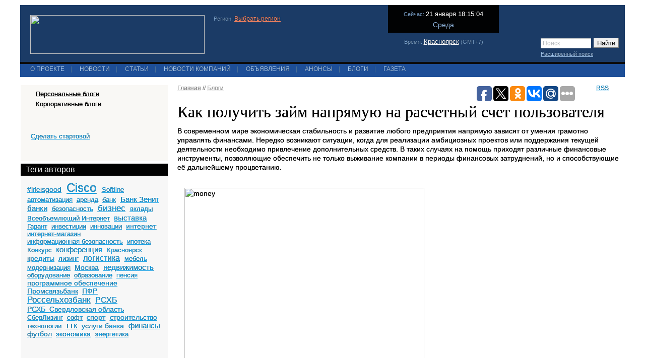

--- FILE ---
content_type: text/html; charset=cp1251
request_url: https://sitebs.ru/blogs/106597.html?comments
body_size: 13669
content:
<html>
<head>
  <title>Как получить займ напрямую на расчетный счет пользователя</title>
  <meta name="keywords" content="" />
  <meta name="description" content="" />
  <meta name="generator" content="Aquilon CMS" />
  <meta name="author" content="ИнтекМедиа; info@intecmedia.ru; +7(391)249-10-20" />
  <meta http-equiv="Content-Type" content="text/html; charset=windows-1251" />
  <link href="/css/style.css" media="screen,print" rel="stylesheet" type="text/css" />
  <link href="/css/ui.datepicker.css" media="screen" rel="stylesheet" type="text/css" />
  <link href="/css/print.css" media="print" rel="stylesheet" type="text/css" />
  <link href="/favicon.ico" rel="icon" type="image/x-icon" />
  <link href="/favicon.ico" rel="shortcut icon" type="image/x-icon" />
  <link href="/favicon.gif" rel="shortcut icon" type="image/gif" />
</head>

<body id="second">
<!-- Yandex.Metrika counter -->
<script type="text/javascript">
(function (d, w, c) {
    (w[c] = w[c] || []).push(function() {
        try {
            w.yaCounter18083191 = new Ya.Metrika({id:18083191,
                    clickmap:true,
                    trackLinks:true,
                    accurateTrackBounce:true});
        } catch(e) { }
    });

    var n = d.getElementsByTagName("script")[0],
        s = d.createElement("script"),
        f = function () { n.parentNode.insertBefore(s, n); };
    s.type = "text/javascript";
    s.async = true;
    s.src = (d.location.protocol == "https:" ? "https:" : "http:") + "//mc.yandex.ru/metrika/watch.js";

    if (w.opera == "[object Opera]") {
        d.addEventListener("DOMContentLoaded", f, false);
    } else { f(); }
})(document, window, "yandex_metrika_callbacks");
</script>
<noscript><div><img src="//mc.yandex.ru/watch/18083191" style="position:absolute; left:-9999px;" alt="" /></div></noscript>
<!-- /Yandex.Metrika counter -->

<script async src="//pagead2.googlesyndication.com/pagead/js/adsbygoogle.js"></script>
<script>
  (adsbygoogle = window.adsbygoogle || []).push({
    google_ad_client: "ca-pub-5556464498300086",
    enable_page_level_ads: true
  });
</script>


<script src="/jscript/jquery.js" type="text/javascript"></script>
<script src="/jscript/highslide.js" type="text/javascript"></script>
<script src="/jscript/slide.js" type="text/javascript"></script>
<script src="/jscript/search.js" type="text/javascript"></script>
<script src="/jscript/timer.js" type="text/javascript"></script>
<script src="/jscript/comments.js" type="text/javascript"></script>
<script src="/jscript/users.js" type="text/javascript"></script>
 
  <div id="wrapper">
    <div id="container">

      <table id="baselinegrid">

        <tr id="headerbox">
          <td class="ccell">



            <div id="logoblockbg">
              <div id="logoblockleft">
                <div id="logoblockright">

                  <table id="logotab">
                    <tr>
                      <td class="lcell"><a href="/"><img src="/images/logo.gif" width="346" height="77" alt="" /></a></td>
                      <td class="ccell1">

                        <span>Регион: <a href="/change_region/">Выбрать регион</a></span>
                        <div></div>
                        <div class="spacer"></div>



      </td>
                      <td class="ccell2">
 						<script type="text/javascript">
	var week = new Array('Воскресение','Понедельник','Вторник','Среда','Четверг','Пятница','Суббота');
	var month = new Array('января','февраля','марта','апреля','мая','июня','июля','августа','сентября','октября','ноября','декабря');
    var dt = new Date;
    dt.setTime(1769008504000);
    var strm,strs;
    timer_set();
	timer_start();
</script>

						<div id="today">
                          Сейчас: <span id="timer">21 января 18:15:04</span>
                          <div id="wk">Среда</div>
                        </div>
                        <div id="todaytime">Время: <a href="/change_region/?country=3159&region=4105&city=4149">Красноярск</a> (GMT+7)</div>
                        <div class="spacer"></div>

                      </td>
                      <td class="rcell">

                      <div id="small">
                        <a href="/" title="На главную"><img src="/images/home.gif" width="13" height="10" alt="На главную" /></a>
                        <a href="mailto:hidden" onClick="this.href='mailto'+':'+'vpanteleev'+'@'+'yandex'+'.'+'ru';return true;" title="Написать письмо"><img src="/images/mail.gif" width="13" height="10" alt="Написать письмо" /></a>
                        <a href="/map.html" title="Карта сайта"><img src="/images/map.gif" width="13" height="10" alt="Карта сайта" /></a>
                      </div>
                      <div id="search">
                        <form method="post" action="/search.html">
                        <input class="inp" type="text"  name="search" id="srch" value="Поиск" onFocus="field_hide('srch','Поиск');" onBlur="field_show('srch','Поиск');" /><input type="submit" class="button" value="Найти" /><br />
                        <span><a href="/fullsearch/">Расширенный поиск</a></span>
                        </form>
                      </div>
                      <div class="spacer"></div>

                      </td>
                    </tr>
                  </table>

                </div>
              </div>
            </div>

              <table id="topmenu">
                <tr>
                  <td>

                    <ul class="horizontalmenu">
                   <li><a href="/about/">О проекте</a></li><li><span>|</span></li>
<li><a href="/news/">Новости</a></li><li><span>|</span></li>
<li><a href="/publications/">Статьи</a></li><li><span>|</span></li>
<li><a href="/company_news/">Новости компаний</a></li><li><span>|</span></li>
<li><a href="/advertises/">Объявления</a></li><li><span>|</span></li>
<li><a href="/announces/">Анонсы</a></li><li><span>|</span></li>
<li><a href="/blogs/">Блоги</a></li><li><span>|</span></li>
<li><a href="/gazeta/">Газета</a></li>                   </ul>


                  </td>
                  <td id="language"></td>
                </tr>
              </table>

          </td>
        </tr>

        <tr id="middlebox">
          <td class="ccell">

           <!-- основная часть середина страницы-->
           <table id="mainmidtable">
             <tr>
               <td class="lcell">

                 <div class="grayblock2">
                   <ul class="menu0">
<li class="menu0-item"><a href="/blogs/personal/"><span>Персональные блоги</span></a></li>
<li class="menu0-item"><a href="/blogs/corporative/"><span>Корпоративные блоги</span></a></li>
</ul><div class="graydash"></div>


                   <br /><div class="speciallink"><a href="#">Сделать стартовой</a></div>
<!-- Yandex.RTB R-A-285301-1 -->
<div id="yandex_rtb_R-A-285301-1"></div>
<script type="text/javascript">
    (function(w, d, n, s, t) {
        w[n] = w[n] || [];
        w[n].push(function() {
            Ya.Context.AdvManager.render({
                blockId: "R-A-285301-1",
                renderTo: "yandex_rtb_R-A-285301-1",
                async: true
            });
        });
        t = d.getElementsByTagName("script")[0];
        s = d.createElement("script");
        s.type = "text/javascript";
        s.src = "//an.yandex.ru/system/context.js";
        s.async = true;
        t.parentNode.insertBefore(s, t);
    })(this, this.document, "yandexContextAsyncCallbacks");
</script>
 
 
                   <div class="blackdash"></div>
                 </div>



                 <div class="grayblock">
                   <div class="blackbar">Теги авторов</div>
                   <div class="tags">
                   	 <a href="/tags/?tag=#lifeisgood" style="font-size: 14px;">#lifeisgood</a>

    	<a href="/tags/?tag=Cisco" style="font-size: 24px;">Cisco</a>

    	<a href="/tags/?tag=Softline" style="font-size: 13px;">Softline</a>

    	<a href="/tags/?tag=автоматизация" style="font-size: 13px;">автоматизация</a>

    	<a href="/tags/?tag=аренда" style="font-size: 13px;">аренда</a>

    	<a href="/tags/?tag=банк" style="font-size: 13px;">банк</a>

    	<a href="/tags/?tag=Банк Зенит" style="font-size: 15px;">Банк Зенит</a>

    	<a href="/tags/?tag=банки" style="font-size: 15px;">банки</a>

    	<a href="/tags/?tag=безопасность" style="font-size: 13px;">безопасность</a>

    	<a href="/tags/?tag=бизнес" style="font-size: 17px;">бизнес</a>

    	<a href="/tags/?tag=вклады" style="font-size: 13px;">вклады</a>

    	<a href="/tags/?tag=Всеобъемлющий Интернет" style="font-size: 13px;">Всеобъемлющий Интернет</a>

    	<a href="/tags/?tag=выставка" style="font-size: 15px;">выставка</a>

    	<a href="/tags/?tag=Гарант" style="font-size: 13px;">Гарант</a>

    	<a href="/tags/?tag=инвестиции" style="font-size: 13px;">инвестиции</a>

    	<a href="/tags/?tag=инновации" style="font-size: 13px;">инновации</a>

    	<a href="/tags/?tag=интернет" style="font-size: 14px;">интернет</a>

    	<a href="/tags/?tag=интернет-магазин" style="font-size: 13px;">интернет-магазин</a>

    	<a href="/tags/?tag=информационная безопасность" style="font-size: 13px;">информационная безопасность</a>

    	<a href="/tags/?tag=ипотека" style="font-size: 13px;">ипотека</a>

    	<a href="/tags/?tag=Конкурс" style="font-size: 13px;">Конкурс</a>

    	<a href="/tags/?tag=конференция" style="font-size: 15px;">конференция</a>

    	<a href="/tags/?tag=Красноярск" style="font-size: 13px;">Красноярск</a>

    	<a href="/tags/?tag=кредиты" style="font-size: 14px;">кредиты</a>

    	<a href="/tags/?tag=лизинг" style="font-size: 13px;">лизинг</a>

    	<a href="/tags/?tag=логистика" style="font-size: 16px;">логистика</a>

    	<a href="/tags/?tag=мебель" style="font-size: 13px;">мебель</a>

    	<a href="/tags/?tag=модернизация" style="font-size: 13px;">модернизация</a>

    	<a href="/tags/?tag=Москва" style="font-size: 14px;">Москва</a>

    	<a href="/tags/?tag=недвижимость" style="font-size: 15px;">недвижимость</a>

    	<a href="/tags/?tag=оборудование" style="font-size: 13px;">оборудование</a>

    	<a href="/tags/?tag=образование" style="font-size: 13px;">образование</a>

    	<a href="/tags/?tag=пенсия" style="font-size: 13px;">пенсия</a>

    	<a href="/tags/?tag=программное обеспечение" style="font-size: 14px;">программное обеспечение</a>

    	<a href="/tags/?tag=Промсвязьбанк" style="font-size: 14px;">Промсвязьбанк</a>

    	<a href="/tags/?tag=ПФР" style="font-size: 14px;">ПФР</a>

    	<a href="/tags/?tag=Россельхозбанк" style="font-size: 17px;">Россельхозбанк</a>

    	<a href="/tags/?tag=РСХБ" style="font-size: 16px;">РСХБ</a>

    	<a href="/tags/?tag=РСХБ_Свердловская область" style="font-size: 14px;">РСХБ_Свердловская область</a>

    	<a href="/tags/?tag=СберЛизинг" style="font-size: 13px;">СберЛизинг</a>

    	<a href="/tags/?tag=софт" style="font-size: 13px;">софт</a>

    	<a href="/tags/?tag=спорт" style="font-size: 14px;">спорт</a>

    	<a href="/tags/?tag=строительство" style="font-size: 14px;">строительство</a>

    	<a href="/tags/?tag=технологии" style="font-size: 13px;">технологии</a>

    	<a href="/tags/?tag=ТТК" style="font-size: 13px;">ТТК</a>

    	<a href="/tags/?tag=услуги банка" style="font-size: 14px;">услуги банка</a>

    	<a href="/tags/?tag=финансы" style="font-size: 15px;">финансы</a>

    	<a href="/tags/?tag=футбол" style="font-size: 14px;">футбол</a>

    	<a href="/tags/?tag=экономика" style="font-size: 14px;">экономика</a>

    	<a href="/tags/?tag=энергетика" style="font-size: 13px;">энергетика</a>

    	                   </div>
                   <div class="blackdash"></div>
                 </div>

 




               </td>
               <td class="ccell">


                 <div id="fullpath">
                 <a href="/">Главная</a> <span>//</span> 
<a href="/blogs/">Блоги</a>

                 </div>

                 <div class="rss"><a href="/rss/">RSS</a></div>
<div style="width: 240px;
float: right;">
<script type="text/javascript">(function(w,doc) {
if (!w.__utlWdgt ) {
    w.__utlWdgt = true;
    var d = doc, s = d.createElement('script'), g = 'getElementsByTagName';
    s.type = 'text/javascript'; s.charset='UTF-8'; s.async = true;
    s.src = ('https:' == w.location.protocol ? 'https' : 'http')  + '://w.uptolike.com/widgets/v1/uptolike.js';
    var h=d[g]('body')[0];
    h.appendChild(s);
}})(window,document);
</script>
<div data-background-alpha="0.0" data-buttons-color="#ff9300" data-counter-background-color="#ffffff" data-share-counter-size="12" data-top-button="false" data-share-counter-type="common" data-share-style="1" data-mode="share" data-like-text-enable="false" data-mobile-view="true" data-icon-color="#ffffff" data-orientation="horizontal" data-text-color="#000000" data-share-shape="round-rectangle" data-sn-ids="fb.tw.ok.vk.gp.mr." data-share-size="30" data-background-color="#ededed" data-preview-mobile="false" data-mobile-sn-ids="fb.vk.tw.wh.ok.gp." data-pid="40216" data-counter-background-alpha="1.0" data-following-enable="false" data-exclude-show-more="false" data-selection-enable="false" class="uptolike-buttons" ></div>
</div>
                 <h1 id="doctitle">Как получить займ напрямую на расчетный счет пользователя</h1>
                 <div class="content">
                 <div class="wraper">
                                  	<p dir="ltr">В современном мире экономическая стабильность и развитие любого предприятия напрямую зависят от умения грамотно управлять финансами. Нередко возникают ситуации, когда для реализации амбициозных проектов или поддержания текущей деятельности необходимо привлечение дополнительных средств. В таких случаях на помощь приходят различные финансовые инструменты, позволяющие обеспечить не только выживание компании в периоды финансовых затруднений, но и способствующие её дальнейшему процветанию.</p>

<p dir="ltr"><img alt="money" class="img-responsive" src="/upload/userfiles/2024-07-15/9726255eec083aa56dc0449a21b33190.jpg" width="476" /></p>

<p dir="ltr">Один из вариантов получения внешнего финансирования &ndash; это использование специализированных предложений от банковских и небанковских организаций, которые могут предоставить необходимую поддержку в кратчайшие сроки. Это становится особенно актуальным в условиях, когда время играет ключевую роль, а каждый промежуток времени на счету.</p>

<p dir="ltr">Преимущества такого подхода очевидны: оперативность получения средств, гибкость условий и возможность использовать полученные ресурсы для широкого спектра задач &ndash; от пополнения оборотных активов до инвестирования в развитие. Однако выбор наилучшего варианта требует тщательного анализа и понимания всех "за" и "против".</p>

<p dir="ltr">Важно помнить, что любое финансирование должно быть целесообразным и оправданным с точки зрения долгосрочной стратегии развития компании. Правильный выбор не только обеспечит необходимую поддержку в сложный период, но и станет основой для будущих успехов.</p>

<h2 dir="ltr">Что такое займ на расчетный счет</h2>

<p dir="ltr">В современной экономике существует множество способов получения финансовой поддержки для личных или предпринимательских нужд. Один из таких методов предполагает перечисление денежных средств напрямую на банковскую карту получателя. Этот процесс включает в себя предоставление временных финансов от одной стороны другой под определенные условия, что позволяет быстро решить возникшие финансовые задачи без необходимости обращения за наличными.</p>

<p dir="ltr">Преимущества данного метода очевидны:</p>

<ul>
	<li dir="ltr">
	<p dir="ltr">Удобство и скорость получения необходимых средств.</p>
	</li>
	<li dir="ltr">
	<p dir="ltr">Минимизация бюрократических процедур и документооборота.</p>
	</li>
	<li dir="ltr">
	<p dir="ltr">Возможность использования полученных ресурсов по своему усмотрению без ограничений.</p>
	</li>
	<li dir="ltr">
	<p dir="ltr">Простота возврата долга через различные платежные системы.</p>
	</li>
</ul>

<p dir="ltr">Как правило, процесс оформления проходит в несколько этапов:</p>

<ol>
	<li dir="ltr">
	<p dir="ltr">Подача заявления на получение финансирования через интернет-платформу или непосредственно в офисе кредитора.</p>
	</li>
	<li dir="ltr">
	<p dir="ltr">Ожидание рассмотрения заявления и принятия решения по нему.</p>
	</li>
</ol>

<p dir="ltr">Подписание договора, где четко прописываются все условия: размеры, сроки, процентная ставка и порядок погашения.<br />
Перечисление денежных средств на указанный банковский продукт клиента.</p>

<p dir="ltr">Таким образом, данный финансовый инструмент является эффективным решением для тех, кто стремится оперативно получить доступ к дополнительным ресурсам. Важно тщательно изучать условия предоставления и возвращения долга, чтобы избежать возможных недопониманий и финансовых потерь в будущем.</p>

<h2 dir="ltr">Преимущества получения финансирования на банковский счет</h2>

<p dir="ltr">В современной экономике доступ к дополнительным финансовым ресурсам играет ключевую роль для поддержания и развития личных и корпоративных финансов. Один из наиболее удобных способов получения таких ресурсов &ndash; перечисление их непосредственно на банковскую карту. Этот метод обладает рядом значительных преимуществ, делающих его предпочтительным выбором для многих клиентов.</p>

<ul>
	<li dir="ltr">
	<p dir="ltr">Безопасность транзакций: Перевод денежных средств напрямую на банковскую карту минимизирует риск потери или кражи денег. Банки предлагают высокий уровень защиты и конфиденциальности данных.</p>
	</li>
	<li dir="ltr">
	<p dir="ltr">Скорость доступа к средствам: Финансы становятся доступными для использования практически мгновенно после одобрения операции, что особенно важно в условиях острой необходимости.</p>
	</li>
	<li dir="ltr">
	<p dir="ltr">Удобство управления: Получение денег напрямую на карту позволяет легко отслеживать поступления и расходы через онлайн-банкинг или мобильное приложение, обеспечивая эффективное управление личными финансами.</p>
	</li>
	<li dir="ltr">
	<p dir="ltr">Автоматизация платежей: Наличие средств на карте позволяет автоматизировать выплаты по текущим обязательствам без необходимости постоянного контроля за состоянием дел.</p>
	</li>
	<li dir="ltr">
	<p dir="ltr">Гибкость использования: Средства можно использовать как для безналичных расчетов в интернете и торговых точках, так и для снятия наличности в любой точке мира.</p>
	</li>
	<li dir="ltr">
	<p dir="ltr">Возможность получения дополнительных бонусов: Многие банки предлагают программы лояльности, начисляя проценты на остаток по счету или бонусы за операции с картой, что может стать приятным дополнением к основным преимуществам.</p>
	</li>
</ul>

<p dir="ltr">Таким образом, выбор перевода финансирования непосредственно на банковскую карту открывает перед клиентами широкие возможности не только для быстрого доступа к необходимым средствам, но и для их эффективного управления и использования в соответствии с личными потребностями и целями.</p>

<h2 dir="ltr">Как выбрать подходящее предложение от банков</h2>

<p dir="ltr">Определите свои потребности. Прежде всего, четко определите цель получения финансирования. Это поможет сузить круг поиска до тех учреждений, которые специализируются на нужном вам виде финансирования.</p>

<p dir="ltr">Сравните процентные ставки. Процентная ставка напрямую влияет на общую сумму переплаты. Поэтому изучите и сравните процентные ставки в разных банках. Не забывайте также учитывать дополнительные комиссии и возможные штрафы за досрочное погашение.</p>

<p dir="ltr">Изучите условия. Важно не только интересоваться размером переплаты, но и другими условиями кредитования: сроком кредита, необходимостью страхования, требованиями к заемщикам и так далее. Также обратите внимание на возможность досрочного погашения без штрафных санкций.</p>

<p dir="ltr">Оцените свою платежеспособность. Перед тем как принять окончательное решение, реалистично оцените свои финансовые возможности для погашения без задержек. Это поможет избежать ненужных переплат и сохранить вашу кредитную историю на хорошем уровне.</p>

<h2 dir="ltr">Требования к заемщикам при оформлении кредита</h2>

<p dir="ltr">При рассмотрении вопроса о предоставлении финансовой поддержки, банки и другие кредитные учреждения выдвигают определенный набор условий, которым должен соответствовать потенциальный получатель средств. Эти требования разрабатываются для минимизации рисков невозврата денег и варьируются в зависимости от типа предоставляемой помощи. Ниже приведены наиболее общие критерии, актуальные для большинства видов финансирования.</p>

<ul>
	<li dir="ltr">
	<p dir="ltr">Возрастные ограничения: Как правило, заемщик должен быть не моложе 18 лет. Верхняя граница может колебаться от 65 до 75 лет в момент полного погашения долга.</p>
	</li>
	<li dir="ltr">
	<p dir="ltr">Гражданство: Для получения средств необходимо иметь гражданство страны, где выдаётся кредит, или вид на жительство.</p>
	</li>
	<li dir="ltr">
	<p dir="ltr">Стабильный доход: Наличие постоянного источника доходов является ключевым аспектом. Это может быть подтверждено справками о заработной плате, выписками с банковских счетов или другими документами.</p>
	</li>
	<li dir="ltr">
	<p dir="ltr">Кредитная история: Чистая или положительная кредитная история значительно увеличивает шансы на одобрение. Отсутствие задолженностей по предыдущим финансовым обязательствам свидетельствует о финансовой дисциплине заявителя.</p>
	</li>
	<li dir="ltr">
	<p dir="ltr">Цель получения финансирования: В некоторых случаях банки требуют указать цель кредитования. Это может повлиять на условия предоставления средств.</p>
	</li>
	<li dir="ltr">
	<p dir="ltr">Залог или поручительство: Для некоторых видов кредитов может потребоваться предоставление залога или поручители для дополнительного обеспечения возврата долга.</p>
	</li>
</ul>

<p dir="ltr">Ознакомиться с услугой <a href="https://bankiros.ru/zaymy/na-bankovskij-schet">займ на расчетный счет</a>, а также уточнить конкретные требования и услуги можно непосредственно на сайтах банков или через специализированные финансовые платформы.</p>

<h2 dir="ltr">Документы, необходимые для получения денег</h2>

<p dir="ltr">При оформлении финансовой поддержки важно учитывать требования к пакету документации. Этот аспект играет ключевую роль в процессе одобрения вашей заявки. В данном разделе мы рассмотрим, какие бумаги потребуются для успешного завершения процедуры.</p>

<p dir="ltr">Первостепенное значение имеет предоставление удостоверения личности. Обычно это паспорт гражданина, который подтверждает вашу личность и возраст. Следующим шагом является предъявление справки о доходах. Этот документ помогает кредитору оценить вашу способность выполнять финансовые обязательства.</p>

<p dir="ltr">В некоторых случаях может потребоваться предоставление дополнительных бумаг, таких как ИНН или СНИЛС, а также другие справки и документы, специфические для каждого индивидуального случая. Например, при наличии поручителя его данные также станут необходимой частью пакета.</p>

<p dir="ltr">Не стоит забывать и о заполнении заявления-анкеты, которое содержит основную информацию о заемщике и цели получения финансирования. Тщательное заполнение всех полей и корректность представленных данных значительно повышает шансы на положительное решение.</p>

<h2 dir="ltr">Особенности процесса подачи заявки онлайн</h2>

<p dir="ltr">В современном мире возможность получения финансовой помощи через интернет значительно упрощает процедуру и делает её более доступной. Однако, перед тем как приступить к оформлению необходимых документов в электронном виде, стоит ознакомиться с ключевыми аспектами и нюансами данного процесса.</p>

<ul>
	<li dir="ltr">
	<p dir="ltr">Выбор организации: Прежде всего, необходимо тщательно изучить предложения от различных финансовых учреждений. Важно обратить внимание на условия, процентные ставки и отзывы клиентов.</p>
	</li>
	<li dir="ltr">
	<p dir="ltr">Требования к заемщику: У каждой компании свой перечень требований к потенциальным клиентам. Обычно это возраст, наличие постоянного дохода и отсутствие задолженностей перед другими кредиторами.</p>
	</li>
	<li dir="ltr">
	<p dir="ltr">Необходимые документы: Для подачи заявления часто достаточно паспорта и СНИЛС. Некоторые организации могут запросить дополнительные сведения или документы.</p>
	</li>
	<li dir="ltr">
	<p dir="ltr">Заполнение анкеты: Аккуратное заполнение всех полей в онлайн-форме &ndash; ключевой этап. От точности и полноты предоставленной информации зависит решение по вашему обращению.</p>
	</li>
	<li dir="ltr">
	<p dir="ltr">Подтверждение личности: Большинство компаний требуют верификацию личности для завершения процесса подачи. Это может быть сделано через отправку скан-копий документов или использование систем электронной подписи.</p>
	</li>
	<li dir="ltr">
	<p dir="ltr">Ожидание решения: После отправки всех данных следует ожидать решения по вашему запросу. Срок рассмотрения может варьироваться от нескольких минут до нескольких рабочих дней, в зависимости от политики компании.</p>

	<ul>
		<li dir="ltr">
		<p dir="ltr">Срочное рассмотрение: Некоторые учреждения предлагают услугу экспресс-рассмотрения за дополнительную плату.</p>
		</li>
		<li dir="ltr">
		<p dir="ltr">Отслеживание статуса: В большинстве случаев можно отслеживать статус заявления онлайн через личный кабинет на сайте компании или при помощи мобильного приложения.</p>
		</li>
	</ul>
	</li>
	<li dir="ltr">
	<p dir="ltr">Получение средств: В случае одобрения запроса, финансы будут перечислены на указанный вами способ получения в кратчайшие срокi<br />
	.</p>
	</li>
</ul>

<h2 dir="ltr">Способы быстрого получения одобрения от банка</h2>

<p dir="ltr">В процессе обращения за финансовой поддержкой в учреждение, предоставляющее кредитные услуги, многие сталкиваются с необходимостью минимизировать время на рассмотрение их запроса. Эффективность и скорость одобрения могут зависеть от ряда факторов и определенных действий со стороны заявителя. В данном разделе мы рассмотрим основные аспекты, которые помогут ускорить процесс получения положительного решения.</p>

<h2 dir="ltr">Погашение задолженности: эффективные стратегии</h2>

<p dir="ltr">Снежный ком: Эта стратегия предполагает начало погашения с долга, имеющего наименьший размер. После его полного покрытия, сумму, которая освободилась, добавляют к ежемесячному платежу по следующему по величине долгу. Такой подход не только способствует быстрому уменьшению количества долгов, но и мотивирует заёмщика благодаря ранним достижениям.</p>

<p dir="ltr">Лавинный метод: Здесь акцент делается на долгах с самой высокой процентной ставкой. Приоритетное погашение таких обязательств приводит к значительной экономии на выплачиваемых процентах в долгосрочной перспективе. Этот метод требует большей финансовой дисциплины, но его эффективность выше для тех, кто стремится минимизировать переплаты.</p>

<p dir="ltr">Консолидация долга: Объединение нескольких кредитных обязательств в одно с более низкой процентной ставкой может значительно упростить процесс управления задолженностью и снизить ежемесячные выплаты. Это особенно актуально для тех, кто сталкивается со сложностью контроля за многочисленными платежами и желает оптимизировать свои финансы.</p>

<p dir="ltr">Выбор конкретной стратегии зависит от индивидуальных условий и возможностей заемщика. Важно оценить свое финансовое положение и выбрать подходящий метод, который будет способствовать скорейшему избавлению от обязательств при минимальных затратах.</p>

<h2 dir="ltr">Риски и подводные камни при оформлении займа</h2>

<p dir="ltr">Получение финансовой поддержки от сторонних организаций &ndash; процесс, требующий внимательного рассмотрения. Важно осознавать, что любое обязательство перед кредитором сопряжено с определенными рисками и трудностями. Ниже приведены ключевые аспекты, на которые следует обратить внимание перед принятием окончательного решения.</p>

<ul>
	<li dir="ltr">
	<p dir="ltr">Процентные ставки: Одним из основных моментов является размер процентной ставки. Высокие проценты могут значительно увеличить общую сумму возврата.</p>
	</li>
	<li dir="ltr">
	<p dir="ltr">Скрытые комиссии: Не редкость, когда дополнительные платежи не очевидны изначально. Стоит тщательно изучить договор на предмет скрытых комиссий за обслуживание или другие операции.</p>
	</li>
	<li dir="ltr">
	<p dir="ltr">Штрафы за просрочку: Просрочка платежей может повлечь за собой не только порчу кредитной истории, но и значительные штрафы или пени.</p>
	</li>
	<li dir="ltr">
	<p dir="ltr">Условия досрочного погашения: В некоторых случаях, при досрочном погашении обязательств возможно начисление комиссий, что уменьшает выгоду от быстрого закрытия долга.</p>
	</li>
	<li dir="ltr">
	<p dir="ltr">Страхование: Иногда кредиторы требуют оформления страховки, что является дополнительной финансовой нагрузкой для заемщика.</p>
	</li>
	<li dir="ltr">
	<p dir="ltr">Изменение условий: Важно помнить, что условия кредитования могут быть изменены по инициативе кредитора в соответствии с договором. Это может повлиять на ежемесячные выплаты или общую сумму возврата.</p>

	<ul>
		<li dir="ltr">
		<p dir="ltr">Индексация процентной ставки: Если процентная ставка не фиксирована, она может изменяться в зависимости от экономической ситуации.</p>
		</li>
		<li dir="ltr">
		<p dir="ltr">Изменение графика платежей: Кредитор может пересмотреть график платежей, что потребует перерасчета ежемесячных выплат.</p>
		</li>
	</ul>
	</li>
	<li dir="ltr">
	<p dir="ltr">Влияние на кредитную историю: Несоблюдение условий договора негативно скажется на вашей кредитной репутации, что может усложнить получение финансирования в будущем.</p>
	</li>
</ul>

<p dir="ltr">Таким образом, перед тем как принять окончательное решение о получении финансирования от сторонних организаций, необходимо всесторонне изучить все условия и возможные последствия. Остерегайтесь спешных решений и всегда консультируйтесь со специалистами по финансам для минимизации потенциальных рисков.</p>

<h2 dir="ltr">Как избежать просрочек по платежам</h2>

<p dir="ltr">Организуйте свои платежи. Первый шаг к избеганию просрочек &ndash; это хорошая организация. Создайте список всех ежемесячных платежей с указанием суммы и даты, когда они должны быть выполнены. Используйте для этого цифровые инструменты или традиционные методы ведения записей, которые подходят именно вам.</p>

<p dir="ltr">Настройте автоматические платежи. Многие банковские учреждения и сервисы предлагают возможность настроить автоматическое списание средств для оплаты повторяющихся платежей. Это удобный способ гарантировать, что все основные платежи будут произведены вовремя без необходимости постоянно помнить о каждом из них.</p>

<p dir="ltr">Создайте финансовый резерв. Непредвиденные расходы могут стать причиной финансовых затруднений, приводящих к задержкам в выплатах. Формирование небольшого финансового "подушки безопасности" поможет справиться с такими ситуациями без последствий для вашего бюджета.</p>

<p dir="ltr">Обратите внимание на услугу переноса даты платежа, если вы сталкиваетесь с временными трудностями. Многие кредиторы предоставляют возможность изменить график платежей при условии своевременного обращения за помощью. Это может стать дополнительным способом избегания просрочек при возникновении экстренных обстоятельств.</p>

<h2 dir="ltr">Перестраховочные меры при потере способности платить по кредиту</h2>

<p dir="ltr">Обращение за реструктуризацией долга. Одним из первых шагов должно стать обращение к вашему кредитору с просьбой о пересмотре условий кредитования. Многие финансовые учреждения идут навстречу клиентам, предлагая изменить график платежей или временно снизить процентную ставку.</p>

<p dir="ltr">Страхование от потери дохода может стать еще одной эффективной мерой предосторожности. Подобный вид страховки предусматривает выплаты в случае потери работы или временной нетрудоспособности, что может значительно облегчить финансовое бремя.</p>

<p dir="ltr">Продажа неликвидных активов. Если финансовые трудности продолжаются, можно рассмотреть возможность продажи имущества, которое не приносит дохода или не является жизненно необходимым. Это позволит получить дополнительные средства для покрытия долга перед кредитором.</p>

<p dir="ltr">Консультация с юристом или финансовым консультантом может помочь найти оптимальное решение в сложившейся ситуации. Профессиональный советник предложит стратегии по оптимизации расходов и возможным юридическим шагам для защиты ваших интересов.</p>

<p dir="ltr">Использование программ государственной поддержки. Не стоит забывать о социальных программах и льготах, доступных гражданам в сложных жизненных обстоятельствах. Информацию о таких программах можно получить в соответствующих государственных учреждениях или через официальные информационные порталы.</p>

<h2 dir="ltr">Возможности рефинансирования и его выгоды для заемщика</h2>

<p dir="ltr">Снижение процентной ставки. Одна из главных выгод рефинансирования заключается в возможности уменьшить размер начисляемых процентов по кредитам. В условиях изменения рыночных ставок это может значительно уменьшить ежемесячные выплаты и общую переплату по долгам.</p>

<p dir="ltr">Объединение кредитных обязательств. Рефинансирование дает возможность объединить несколько кредитных продуктов в один с более выгодными условиями. Это не только упрощает управление личными финансами, но и может снизить общую стоимость долга благодаря более низкой процентной ставке.</p>

<p dir="ltr">Изменение срока кредита. Процесс позволяет скорректировать длительность выплат по долгу. Увеличение срока поможет уменьшить размер ежемесячных платежей, хотя это может привести к увеличению общей переплаты за весь период. Сокращение же срока позволяет быстрее избавиться от задолженности и экономит на процентах.</p>

<p dir="ltr">Улучшение кредитной истории. Регулярные своевременные выплаты по новому кредитному продукту способствуют положительной оценке вашей финансовой ответственности со стороны бюро кредитных историй. Это создает благоприятную основу для получения будущих финансовых предложений на более выгодных условиях.</p>

<p dir="ltr">Таким образом, рефинансирование открывает перед заёмщиками широкие возможности для оптимизации своих финансовых обязательств. Выбрав подходящие условия, можно не только значительно снизить нагрузку на личный или семейный бюджет, но и создать более благоприятные предпосылки для будущего финансирования.</p>
                 	<br class="clear" />
<div class="smalltags">Количество просмотров: 6001</a><div class="smalltags">теги: <a href="/tags/?tag=банки">банки</a>, <a href="/tags/?tag=заём">заём</a>, <a href="/tags/?tag=кредит">кредит</a></div>
<div class="userdata">15.07.2024 15:00 | <a href="/users/?id=11377">2402</a> &rarr; <a href="/blogs/personal/?user=11377">блог автора</a></div>
<div class="comments"><a href="#comments" onClick="show_comments(106597,0); ">Комментарии</a> (0)</div><br class="clear" />

                      <div class="graydash"></div>


                      <table class="themes">
                        <tr>
                          <td>
                                                    <h2 style="padding-bottom: 10px;">Еще публикации:</h2><br />

                            <ul>
                            	<li>
                            				<a href="/blogs/120474.html">В ТРЦ «Нора» прошла «Школа юных поваров. Кондитеры»</a> // 21.01.2026 17:14                            			</li><li>
                            				<a href="/blogs/120473.html">Деревянные жалюзи: Эстетика, Комфорт и Природная Красота в Вашем Интерьере</a> // 21.01.2026 17:12                            			</li><li>
                            				<a href="/blogs/120472.html">Риски ИИ-перевода в документации и маркетинге</a> // 21.01.2026 14:55                            			</li><li>
                            				<a href="/blogs/120471.html">Что может сейчас предложить компания Спецтехальянс своему клиенту</a> // 21.01.2026 14:51                            			</li><li>
                            				<a href="/blogs/120470.html">SOK: отвлечься от рабочих задач в праздники удалось лишь 19% руководителей</a> // 21.01.2026 14:39                            			</li>                            </ul>
                          
                          </td>
                        </tr>
                        <tr>

                          <td><div class="more"><a href="/blogs/">Все публикации</a></div></td>
                        </tr>
                      </table>

                      <div id="comments" >
                      <a href="#" style="font-size:14px;color:black;" onclick="if(obj=document.getElementById('4948347066970ed79b9488')){obj.style.display=(obj.style.display=='none'?'block':'none');}return false;">&bull; <span style="color:red">ERROR:</span>256 in {KERNEL_DIR}/include/mysql.php:39; </a><div id="4948347066970ed79b9488" style="font-size:16px;display:none;border:1px solid red;margin:4px;padding:4px;">SQL[1055] Expression #4 of SELECT list is not in GROUP BY clause and contains nonaggregated column 'sitebs.cm.author' which is not functionally dependent on columns in GROUP BY clause; this is incompatible with sql_mode=only_full_group_by<hr /><ol><li>{KERNEL_DIR}/include/mysql.php: <b>50</b><br /><tt><b>query_mysql</b>-><b>query</b><span style="color:red">(</span>"SELECT h.com_public,(CASE WHEN cnt>0 THEN cnt ELSE 0 END)cnt,(CASE WHEN md>0 THEN md ELSE 0 END)mid FROM htdocs h
			LEFT JOIN
			(SELECT COUNT(cm.id) cnt,AVG(cm.rate) md,cm.htdoc_id,cm.author
			FROM comments cm
			INNER JOIN users u ON (cm.author=u.id)
			WHERE cm.public='1' AND 1=1
			GROUP BY cm.htdoc_id) as c ON (h.id=c.htdoc_id)
			WHERE h.id='106597'"<span style="color:red">)</span>;</tt><li>{KERNEL_DIR}/modules/comments/main.php: <b>29</b><br /><tt><b>query_mysql</b>-><b>format</b><span style="color:red">(</span>"SELECT h.com_public,(CASE WHEN cnt>0 THEN cnt ELSE 0 END)cnt,(CASE WHEN md>0 THEN md ELSE 0 END)mid FROM htdocs h
			LEFT JOIN
			(SELECT COUNT(cm.id) cnt,AVG(cm.rate) md,cm.htdoc_id,cm.author
			FROM comments cm
			INNER JOIN users u ON (cm.author=u.id)
			WHERE cm.public='1' AND 1=1
			GROUP BY cm.htdoc_id) as c ON (h.id=c.htdoc_id)
			WHERE h.id='%d'", "106597"<span style="color:red">)</span>;</tt><li>{KERNEL_DIR}/include/common.php: <b>46</b><br /><tt><b>include</b><span style="color:red">(</span>"{KERNEL_DIR}/modules/comments/main.php"<span style="color:red">)</span>;</tt><li>{DOCUMENT_ROOT}/ajax/comments.php: <b>7</b><br /><tt><b>module</b><span style="color:red">(</span>"/comments/main.php"<span style="color:red">)</span>;</tt><li>{KERNEL_DIR}/modules/htdocs/templates/postfix.phpt: <b>41</b><br /><tt><b>require_once</b><span style="color:red">(</span>"{DOCUMENT_ROOT}/ajax/comments.php"<span style="color:red">)</span>;</tt><li>{KERNEL_DIR}/include/common.php: <b>64</b><br /><tt><b>include</b><span style="color:red">(</span>"{KERNEL_DIR}/modules/htdocs/templates/postfix.phpt"<span style="color:red">)</span>;</tt><li>{KERNEL_DIR}/modules/htdocs/postfix.php: <b>33</b><br /><tt><b>template</b><span style="color:red">(</span>"{KERNEL_DIR}/modules/htdocs/templates/postfix.phpt", <pre>Array
(
    [tape] => Array
        (
            [0] => Array
                (
                    [id] => 120474
                    [title] => В ТРЦ «Нора» прошла «Школа юных поваров. Кондитеры»
                    [created] => 1769004886
                    [published] => 1769004886
                    [updated] => 0
                    [path] => /blogs/120474.html
                )

            [1] => Array
                (
                    [id] => 120473
                    [title] => Деревянные жалюзи: Эстетика, Комфорт и Природная Красота в Вашем Интерьере
                    [created] => 1769004767
                    [published] => 1769004767
                    [updated] => 0
                    [path] => /blogs/120473.html
                )

            [2] => Array
                (
                    [id] => 120472
                    [title] => Риски ИИ-перевода в документации и маркетинге
                    [created] => 1768996511
                    [published] => 1768996511
                    [updated] => 0
                    [path] => /blogs/120472.html
                )

            [3] => Array
                (
                    [id] => 120471
                    [title] => Что может сейчас предложить компания Спецтехальянс своему клиенту
                    [created] => 1768996262
                    [published] => 1768996262
                    [updated] => 0
                    [path] => /blogs/120471.html
                )

            [4] => Array
                (
                    [id] => 120470
                    [title] => SOK: отвлечься от рабочих задач в праздники удалось лишь 19% руководителей
                    [created] => 1768995594
                    [published] => 1768995594
                    [updated] => 0
                    [path] => /blogs/120470.html
                )

        )

    [tags] => Array
        (
            [0] => Array
                (
                    [id] => 155
                    [name] => банки
                )

            [1] => Array
                (
                    [id] => 35185
                    [name] => заём
                )

            [2] => Array
                (
                    [id] => 973
                    [name] => кредит
                )

        )

    [str_tags] => Array
        (
            [0] => <a href="/tags/?tag=банки">банки</a>
            [1] => <a href="/tags/?tag=заём">заём</a>
            [2] => <a href="/tags/?tag=кредит">кредит</a>
        )

    [link_tag] => <a href="/tags/?tag=банки">банки</a>, <a href="/tags/?tag=заём">заём</a>, <a href="/tags/?tag=кредит">кредит</a>
)
</pre><span style="color:red">)</span>;</tt><li>{KERNEL_DIR}/include/common.php: <b>46</b><br /><tt><b>include</b><span style="color:red">(</span>"{KERNEL_DIR}/modules/htdocs/postfix.php"<span style="color:red">)</span>;</tt><li>{KERNEL_DIR}/tmp/maket#2.phpt: <b>264</b><br /><tt><b>module</b><span style="color:red">(</span>"/htdocs/postfix.php"<span style="color:red">)</span>;</tt><li>{KERNEL_DIR}/include/common.php: <b>64</b><br /><tt><b>include</b><span style="color:red">(</span>"{KERNEL_DIR}/tmp/maket#2.phpt"<span style="color:red">)</span>;</tt><li>{KERNEL_DIR}/include/common.php: <b>352</b><br /><tt><b>template</b><span style="color:red">(</span>"{KERNEL_DIR}/tmp/maket#2.phpt"<span style="color:red">)</span>;</tt><li>{KERNEL_DIR}/router.php: <b>254</b><br /><tt><b>maket</b><span style="color:red">(</span>2<span style="color:red">)</span>;</tt><li>{DOCUMENT_ROOT}/errdoc.php: <b>5</b><br /><tt><b>include_once</b><span style="color:red">(</span>"{KERNEL_DIR}/router.php"<span style="color:red">)</span>;</tt></ol></div><br /><br />
<b>Strict Standards</b>:  Only variables should be assigned by reference in <b>/var/www/sitebs_ru_usr/data/www/sitebs.ru/aquilon/include/common.php</b> on line <b>135</b><br />
<br />
<b>Strict Standards</b>:  Only variables should be assigned by reference in <b>/var/www/sitebs_ru_usr/data/www/sitebs.ru/aquilon/include/session.php</b> on line <b>60</b><br />


--- FILE ---
content_type: text/html; charset=utf-8
request_url: https://www.google.com/recaptcha/api2/aframe
body_size: 267
content:
<!DOCTYPE HTML><html><head><meta http-equiv="content-type" content="text/html; charset=UTF-8"></head><body><script nonce="mZef2Y7wSIX9YHdjs3YU4g">/** Anti-fraud and anti-abuse applications only. See google.com/recaptcha */ try{var clients={'sodar':'https://pagead2.googlesyndication.com/pagead/sodar?'};window.addEventListener("message",function(a){try{if(a.source===window.parent){var b=JSON.parse(a.data);var c=clients[b['id']];if(c){var d=document.createElement('img');d.src=c+b['params']+'&rc='+(localStorage.getItem("rc::a")?sessionStorage.getItem("rc::b"):"");window.document.body.appendChild(d);sessionStorage.setItem("rc::e",parseInt(sessionStorage.getItem("rc::e")||0)+1);localStorage.setItem("rc::h",'1769008508127');}}}catch(b){}});window.parent.postMessage("_grecaptcha_ready", "*");}catch(b){}</script></body></html>

--- FILE ---
content_type: application/javascript;charset=utf-8
request_url: https://w.uptolike.com/widgets/v1/widgets-batch.js?params=JTVCJTdCJTIycGlkJTIyJTNBJTIyNDAyMTYlMjIlMkMlMjJ1cmwlMjIlM0ElMjJodHRwcyUzQSUyRiUyRnNpdGVicy5ydSUyRmJsb2dzJTJGMTA2NTk3Lmh0bWwlM0Zjb21tZW50cyUyMiU3RCU1RA==&mode=0&callback=callback__utl_cb_share_1769008508385482
body_size: 395
content:
callback__utl_cb_share_1769008508385482([{
    "pid": "40216",
    "subId": 0,
    "initialCounts": {"fb":0,"tw":0,"tb":0,"ok":0,"vk":0,"ps":0,"gp":0,"mr":0,"lj":0,"li":0,"sp":0,"su":0,"ms":0,"fs":0,"bl":0,"dg":0,"sb":0,"bd":0,"rb":0,"ip":0,"ev":0,"bm":0,"em":0,"pr":0,"vd":0,"dl":0,"pn":0,"my":0,"ln":0,"in":0,"yt":0,"rss":0,"oi":0,"fk":0,"fm":0,"li":0,"sc":0,"st":0,"vm":0,"wm":0,"4s":0,"gg":0,"dd":0,"ya":0,"gt":0,"wh":0,"4t":0,"ul":0,"vb":0,"tm":0},
    "forceUpdate": ["fb","ok","vk","ps","gp","mr","my"],
    "extMet": true,
    "url": "https%3A%2F%2Fsitebs.ru%2Fblogs%2F106597.html%3Fcomments",
    "urlWithToken": "https%3A%2F%2Fsitebs.ru%2Fblogs%2F106597.html%3Fcomments%26_utl_t%3DXX",
    "intScr" : false,
    "intId" : 0,
    "exclExt": false
}
])

--- FILE ---
content_type: application/javascript;charset=utf-8
request_url: https://w.uptolike.com/widgets/v1/version.js?cb=cb__utl_cb_share_1769008507657899
body_size: 396
content:
cb__utl_cb_share_1769008507657899('1ea92d09c43527572b24fe052f11127b');